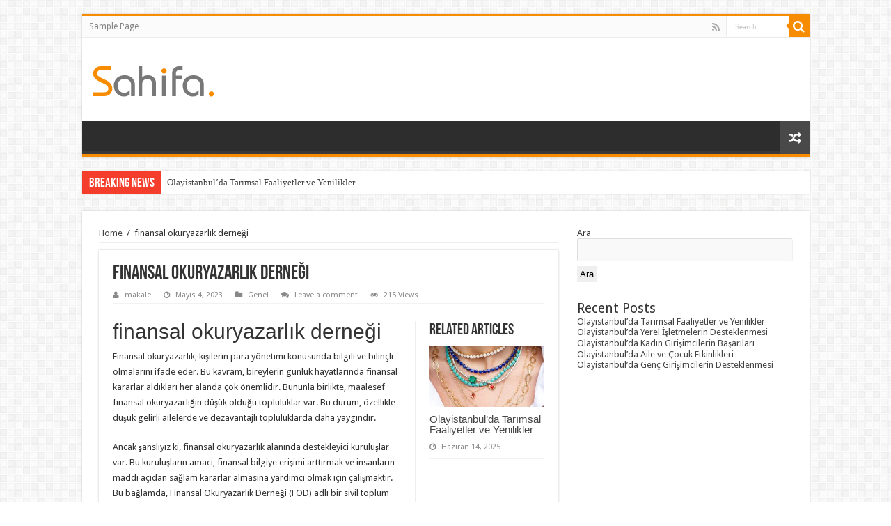

--- FILE ---
content_type: text/html; charset=UTF-8
request_url: https://tipsfinansial.com/finansal-okuryazarlik-dernegi/
body_size: 17522
content:
<!DOCTYPE html>
<html lang="tr" prefix="og: http://ogp.me/ns#">
<head>
<meta charset="UTF-8" />
<link rel="profile" href="https://gmpg.org/xfn/11" />
<link rel="pingback" href="https://tipsfinansial.com/xmlrpc.php" />
<meta property="og:title" content="finansal okuryazarlık derneği - Tips Finansial - Kişisel Finans Rehberi"/>
<meta property="og:type" content="article"/>
<meta property="og:description" content="finansal okuryazarlık derneği Finansal okuryazarlık, kişilerin para yönetimi konusunda bilgili ve bi"/>
<meta property="og:url" content="https://tipsfinansial.com/finansal-okuryazarlik-dernegi/"/>
<meta property="og:site_name" content="Tips Finansial - Kişisel Finans Rehberi"/>
<meta name='robots' content='index, follow, max-image-preview:large, max-snippet:-1, max-video-preview:-1' />
	<style>img:is([sizes="auto" i], [sizes^="auto," i]) { contain-intrinsic-size: 3000px 1500px }</style>
	
	<!-- This site is optimized with the Yoast SEO plugin v21.2 - https://yoast.com/wordpress/plugins/seo/ -->
	<title>finansal okuryazarlık derneği - Tips Finansial - Kişisel Finans Rehberi</title>
	<link rel="canonical" href="https://tipsfinansial.com/finansal-okuryazarlik-dernegi/" />
	<meta property="og:locale" content="tr_TR" />
	<meta property="og:type" content="article" />
	<meta property="og:title" content="finansal okuryazarlık derneği - Tips Finansial - Kişisel Finans Rehberi" />
	<meta property="og:description" content="finansal okuryazarlık derneği Finansal okuryazarlık, kişilerin para yönetimi konusunda bilgili ve bilinçli olmalarını ifade eder. Bu kavram, bireylerin günlük hayatlarında finansal kararlar aldıkları her alanda çok önemlidir. Bununla birlikte, maalesef finansal okuryazarlığın düşük olduğu topluluklar var. Bu durum, özellikle düşük gelirli ailelerde ve dezavantajlı topluluklarda daha yaygındır. Ancak şanslıyız ki, finansal okuryazarlık alanında destekleyici kuruluşlar &hellip;" />
	<meta property="og:url" content="https://tipsfinansial.com/finansal-okuryazarlik-dernegi/" />
	<meta property="og:site_name" content="Tips Finansial - Kişisel Finans Rehberi" />
	<meta property="article:published_time" content="2023-05-04T15:31:42+00:00" />
	<meta name="author" content="makale" />
	<meta name="twitter:card" content="summary_large_image" />
	<meta name="twitter:label1" content="Yazan:" />
	<meta name="twitter:data1" content="makale" />
	<meta name="twitter:label2" content="Tahmini okuma süresi" />
	<meta name="twitter:data2" content="12 dakika" />
	<script type="application/ld+json" class="yoast-schema-graph">{"@context":"https://schema.org","@graph":[{"@type":"WebPage","@id":"https://tipsfinansial.com/finansal-okuryazarlik-dernegi/","url":"https://tipsfinansial.com/finansal-okuryazarlik-dernegi/","name":"finansal okuryazarlık derneği - Tips Finansial - Kişisel Finans Rehberi","isPartOf":{"@id":"https://tipsfinansial.com/#website"},"datePublished":"2023-05-04T15:31:42+00:00","dateModified":"2023-05-04T15:31:42+00:00","author":{"@id":"https://tipsfinansial.com/#/schema/person/2f8555ded28059b4a63112b23c905f00"},"breadcrumb":{"@id":"https://tipsfinansial.com/finansal-okuryazarlik-dernegi/#breadcrumb"},"inLanguage":"tr","potentialAction":[{"@type":"ReadAction","target":["https://tipsfinansial.com/finansal-okuryazarlik-dernegi/"]}]},{"@type":"BreadcrumbList","@id":"https://tipsfinansial.com/finansal-okuryazarlik-dernegi/#breadcrumb","itemListElement":[{"@type":"ListItem","position":1,"name":"Anasayfa","item":"https://tipsfinansial.com/"},{"@type":"ListItem","position":2,"name":"finansal okuryazarlık derneği"}]},{"@type":"WebSite","@id":"https://tipsfinansial.com/#website","url":"https://tipsfinansial.com/","name":"Tips Finansial - Kişisel Finans Rehberi","description":"","potentialAction":[{"@type":"SearchAction","target":{"@type":"EntryPoint","urlTemplate":"https://tipsfinansial.com/?s={search_term_string}"},"query-input":"required name=search_term_string"}],"inLanguage":"tr"},{"@type":"Person","@id":"https://tipsfinansial.com/#/schema/person/2f8555ded28059b4a63112b23c905f00","name":"makale","image":{"@type":"ImageObject","inLanguage":"tr","@id":"https://tipsfinansial.com/#/schema/person/image/","url":"https://secure.gravatar.com/avatar/2baa655fcd10322575dd8b92043c56255890da25b8f2c29d2babb594e97c9193?s=96&d=mm&r=g","contentUrl":"https://secure.gravatar.com/avatar/2baa655fcd10322575dd8b92043c56255890da25b8f2c29d2babb594e97c9193?s=96&d=mm&r=g","caption":"makale"},"url":"https://tipsfinansial.com/author/makale/"}]}</script>
	<!-- / Yoast SEO plugin. -->


<link rel='dns-prefetch' href='//fonts.googleapis.com' />
<link rel="alternate" type="application/octet-stream" title="Tips Finansial - Kişisel Finans Rehberi &raquo; akışı" href="https://tipsfinansial.com/feed/" />
<link rel="alternate" type="application/octet-stream" title="Tips Finansial - Kişisel Finans Rehberi &raquo; yorum akışı" href="https://tipsfinansial.com/comments/feed/" />
<link rel="alternate" type="application/octet-stream" title="Tips Finansial - Kişisel Finans Rehberi &raquo; finansal okuryazarlık derneği yorum akışı" href="https://tipsfinansial.com/finansal-okuryazarlik-dernegi/feed/" />
<script type="text/javascript">
/* <![CDATA[ */
window._wpemojiSettings = {"baseUrl":"https:\/\/s.w.org\/images\/core\/emoji\/15.1.0\/72x72\/","ext":".png","svgUrl":"https:\/\/s.w.org\/images\/core\/emoji\/15.1.0\/svg\/","svgExt":".svg","source":{"concatemoji":"https:\/\/tipsfinansial.com\/wp-includes\/js\/wp-emoji-release.min.js"}};
/*! This file is auto-generated */
!function(i,n){var o,s,e;function c(e){try{var t={supportTests:e,timestamp:(new Date).valueOf()};sessionStorage.setItem(o,JSON.stringify(t))}catch(e){}}function p(e,t,n){e.clearRect(0,0,e.canvas.width,e.canvas.height),e.fillText(t,0,0);var t=new Uint32Array(e.getImageData(0,0,e.canvas.width,e.canvas.height).data),r=(e.clearRect(0,0,e.canvas.width,e.canvas.height),e.fillText(n,0,0),new Uint32Array(e.getImageData(0,0,e.canvas.width,e.canvas.height).data));return t.every(function(e,t){return e===r[t]})}function u(e,t,n){switch(t){case"flag":return n(e,"\ud83c\udff3\ufe0f\u200d\u26a7\ufe0f","\ud83c\udff3\ufe0f\u200b\u26a7\ufe0f")?!1:!n(e,"\ud83c\uddfa\ud83c\uddf3","\ud83c\uddfa\u200b\ud83c\uddf3")&&!n(e,"\ud83c\udff4\udb40\udc67\udb40\udc62\udb40\udc65\udb40\udc6e\udb40\udc67\udb40\udc7f","\ud83c\udff4\u200b\udb40\udc67\u200b\udb40\udc62\u200b\udb40\udc65\u200b\udb40\udc6e\u200b\udb40\udc67\u200b\udb40\udc7f");case"emoji":return!n(e,"\ud83d\udc26\u200d\ud83d\udd25","\ud83d\udc26\u200b\ud83d\udd25")}return!1}function f(e,t,n){var r="undefined"!=typeof WorkerGlobalScope&&self instanceof WorkerGlobalScope?new OffscreenCanvas(300,150):i.createElement("canvas"),a=r.getContext("2d",{willReadFrequently:!0}),o=(a.textBaseline="top",a.font="600 32px Arial",{});return e.forEach(function(e){o[e]=t(a,e,n)}),o}function t(e){var t=i.createElement("script");t.src=e,t.defer=!0,i.head.appendChild(t)}"undefined"!=typeof Promise&&(o="wpEmojiSettingsSupports",s=["flag","emoji"],n.supports={everything:!0,everythingExceptFlag:!0},e=new Promise(function(e){i.addEventListener("DOMContentLoaded",e,{once:!0})}),new Promise(function(t){var n=function(){try{var e=JSON.parse(sessionStorage.getItem(o));if("object"==typeof e&&"number"==typeof e.timestamp&&(new Date).valueOf()<e.timestamp+604800&&"object"==typeof e.supportTests)return e.supportTests}catch(e){}return null}();if(!n){if("undefined"!=typeof Worker&&"undefined"!=typeof OffscreenCanvas&&"undefined"!=typeof URL&&URL.createObjectURL&&"undefined"!=typeof Blob)try{var e="postMessage("+f.toString()+"("+[JSON.stringify(s),u.toString(),p.toString()].join(",")+"));",r=new Blob([e],{type:"text/javascript"}),a=new Worker(URL.createObjectURL(r),{name:"wpTestEmojiSupports"});return void(a.onmessage=function(e){c(n=e.data),a.terminate(),t(n)})}catch(e){}c(n=f(s,u,p))}t(n)}).then(function(e){for(var t in e)n.supports[t]=e[t],n.supports.everything=n.supports.everything&&n.supports[t],"flag"!==t&&(n.supports.everythingExceptFlag=n.supports.everythingExceptFlag&&n.supports[t]);n.supports.everythingExceptFlag=n.supports.everythingExceptFlag&&!n.supports.flag,n.DOMReady=!1,n.readyCallback=function(){n.DOMReady=!0}}).then(function(){return e}).then(function(){var e;n.supports.everything||(n.readyCallback(),(e=n.source||{}).concatemoji?t(e.concatemoji):e.wpemoji&&e.twemoji&&(t(e.twemoji),t(e.wpemoji)))}))}((window,document),window._wpemojiSettings);
/* ]]> */
</script>
<style id='wp-emoji-styles-inline-css' type='text/css'>

	img.wp-smiley, img.emoji {
		display: inline !important;
		border: none !important;
		box-shadow: none !important;
		height: 1em !important;
		width: 1em !important;
		margin: 0 0.07em !important;
		vertical-align: -0.1em !important;
		background: none !important;
		padding: 0 !important;
	}
</style>
<link rel='stylesheet' id='tie-style-css' href='https://tipsfinansial.com/wp-content/themes/sahifa/style.css' type='text/css' media='all' />
<link rel='stylesheet' id='tie-ilightbox-skin-css' href='https://tipsfinansial.com/wp-content/themes/sahifa/css/ilightbox/dark-skin/skin.css' type='text/css' media='all' />
<link rel='stylesheet' id='Droid+Sans-css' href='https://fonts.googleapis.com/css?family=Droid+Sans%3Aregular%2C700' type='text/css' media='all' />
<script type="text/javascript" src="https://tipsfinansial.com/wp-includes/js/jquery/jquery.min.js" id="jquery-core-js"></script>
<script type="text/javascript" src="https://tipsfinansial.com/wp-includes/js/jquery/jquery-migrate.min.js" id="jquery-migrate-js"></script>
<link rel="https://api.w.org/" href="https://tipsfinansial.com/wp-json/" /><link rel="alternate" title="JSON" type="application/json" href="https://tipsfinansial.com/wp-json/wp/v2/posts/145" /><link rel="EditURI" type="application/rsd+xml" title="RSD" href="https://tipsfinansial.com/xmlrpc.php?rsd" />
<meta name="generator" content="WordPress 6.8.1" />
<link rel='shortlink' href='https://tipsfinansial.com/?p=145' />
<link rel="alternate" title="oEmbed (JSON)" type="application/json+oembed" href="https://tipsfinansial.com/wp-json/oembed/1.0/embed?url=https%3A%2F%2Ftipsfinansial.com%2Ffinansal-okuryazarlik-dernegi%2F" />
<link rel="alternate" title="oEmbed (XML)" type="text/xml+oembed" href="https://tipsfinansial.com/wp-json/oembed/1.0/embed?url=https%3A%2F%2Ftipsfinansial.com%2Ffinansal-okuryazarlik-dernegi%2F&#038;format=xml" />
<link rel="shortcut icon" href="https://tipsfinansial.com/wp-content/themes/sahifa/favicon.ico" title="Favicon" />
<!--[if IE]>
<script type="text/javascript">jQuery(document).ready(function (){ jQuery(".menu-item").has("ul").children("a").attr("aria-haspopup", "true");});</script>
<![endif]-->
<!--[if lt IE 9]>
<script src="https://tipsfinansial.com/wp-content/themes/sahifa/js/html5.js"></script>
<script src="https://tipsfinansial.com/wp-content/themes/sahifa/js/selectivizr-min.js"></script>
<![endif]-->
<!--[if IE 9]>
<link rel="stylesheet" type="text/css" media="all" href="https://tipsfinansial.com/wp-content/themes/sahifa/css/ie9.css" />
<![endif]-->
<!--[if IE 8]>
<link rel="stylesheet" type="text/css" media="all" href="https://tipsfinansial.com/wp-content/themes/sahifa/css/ie8.css" />
<![endif]-->
<!--[if IE 7]>
<link rel="stylesheet" type="text/css" media="all" href="https://tipsfinansial.com/wp-content/themes/sahifa/css/ie7.css" />
<![endif]-->


<meta name="viewport" content="width=device-width, initial-scale=1.0" />



<style type="text/css" media="screen">

body{
	font-family: 'Droid Sans';
}


</style>

		<script type="text/javascript">
			/* <![CDATA[ */
				var sf_position = '0';
				var sf_templates = "<a href=\"{search_url_escaped}\">View All Results<\/a>";
				var sf_input = '.search-live';
				jQuery(document).ready(function(){
					jQuery(sf_input).ajaxyLiveSearch({"expand":false,"searchUrl":"https:\/\/tipsfinansial.com\/?s=%s","text":"Search","delay":500,"iwidth":180,"width":315,"ajaxUrl":"https:\/\/tipsfinansial.com\/wp-admin\/admin-ajax.php","rtl":0});
					jQuery(".live-search_ajaxy-selective-input").keyup(function() {
						var width = jQuery(this).val().length * 8;
						if(width < 50) {
							width = 50;
						}
						jQuery(this).width(width);
					});
					jQuery(".live-search_ajaxy-selective-search").click(function() {
						jQuery(this).find(".live-search_ajaxy-selective-input").focus();
					});
					jQuery(".live-search_ajaxy-selective-close").click(function() {
						jQuery(this).parent().remove();
					});
				});
			/* ]]> */
		</script>
		</head>
<body data-rsssl=1 id="top" class="wp-singular post-template-default single single-post postid-145 single-format-standard wp-theme-sahifa lazy-enabled">

<div class="wrapper-outer">

	<div class="background-cover"></div>

	<aside id="slide-out">

			<div class="search-mobile">
			<form method="get" id="searchform-mobile" action="https://tipsfinansial.com/">
				<button class="search-button" type="submit" value="Search"><i class="fa fa-search"></i></button>
				<input type="text" id="s-mobile" name="s" title="Search" value="Search" onfocus="if (this.value == 'Search') {this.value = '';}" onblur="if (this.value == '') {this.value = 'Search';}"  />
			</form>
		</div><!-- .search-mobile /-->
	
			<div class="social-icons">
		<a class="ttip-none" title="Rss" href="https://tipsfinansial.com/feed/rss2/" target="_blank"><i class="fa fa-rss"></i></a>
			</div>

	
		<div id="mobile-menu" ></div>
	</aside><!-- #slide-out /-->

		<div id="wrapper" class="boxed">
		<div class="inner-wrapper">

		<header id="theme-header" class="theme-header">
						<div id="top-nav" class="top-nav">
				<div class="container">

			
				<div class="menu"><ul>
<li class="page_item page-item-2"><a href="https://tipsfinansial.com/sample-page/">Sample Page</a></li>
</ul></div>

						<div class="search-block">
						<form method="get" id="searchform-header" action="https://tipsfinansial.com/">
							<button class="search-button" type="submit" value="Search"><i class="fa fa-search"></i></button>
							<input class="search-live" type="text" id="s-header" name="s" title="Search" value="Search" onfocus="if (this.value == 'Search') {this.value = '';}" onblur="if (this.value == '') {this.value = 'Search';}"  />
						</form>
					</div><!-- .search-block /-->
			<div class="social-icons">
		<a class="ttip-none" title="Rss" href="https://tipsfinansial.com/feed/rss2/" target="_blank"><i class="fa fa-rss"></i></a>
			</div>

	
	
				</div><!-- .container /-->
			</div><!-- .top-menu /-->
			
		<div class="header-content">

					<a id="slide-out-open" class="slide-out-open" href="#"><span></span></a>
		
			<div class="logo" style=" margin-top:15px; margin-bottom:15px;">
			<h2>								<a title="Tips Finansial &#8211; Kişisel Finans Rehberi" href="https://tipsfinansial.com/">
					<img src="https://tipsfinansial.com/wp-content/themes/sahifa/images/logo.png" alt="Tips Finansial &#8211; Kişisel Finans Rehberi"  /><strong>Tips Finansial &#8211; Kişisel Finans Rehberi </strong>
				</a>
			</h2>			</div><!-- .logo /-->
						<div class="clear"></div>

		</div>
													<nav id="main-nav" class="fixed-enabled">
				<div class="container">

				
															<a href="https://tipsfinansial.com/?tierand=1" class="random-article ttip" title="Random Article"><i class="fa fa-random"></i></a>
					
					
				</div>
			</nav><!-- .main-nav /-->
					</header><!-- #header /-->

		
	<div class="clear"></div>
	<div id="breaking-news" class="breaking-news">
		<span class="breaking-news-title"><i class="fa fa-bolt"></i> <span>Breaking News</span></span>
		
					<ul>
					<li><a href="https://tipsfinansial.com/olayistanbulda-tarimsal-faaliyetler-ve-yenilikler/" title="Olayistanbul&#8217;da Tarımsal Faaliyetler ve Yenilikler">Olayistanbul&#8217;da Tarımsal Faaliyetler ve Yenilikler</a></li>
					<li><a href="https://tipsfinansial.com/olayistanbulda-yerel-isletmelerin-desteklenmesi/" title="Olayistanbul&#8217;da Yerel İşletmelerin Desteklenmesi">Olayistanbul&#8217;da Yerel İşletmelerin Desteklenmesi</a></li>
					<li><a href="https://tipsfinansial.com/olayistanbulda-kadin-girisimcilerin-basarilari/" title="Olayistanbul&#8217;da Kadın Girişimcilerin Başarıları">Olayistanbul&#8217;da Kadın Girişimcilerin Başarıları</a></li>
					<li><a href="https://tipsfinansial.com/olayistanbulda-aile-ve-cocuk-etkinlikleri/" title="Olayistanbul&#8217;da Aile ve Çocuk Etkinlikleri">Olayistanbul&#8217;da Aile ve Çocuk Etkinlikleri</a></li>
					<li><a href="https://tipsfinansial.com/olayistanbulda-genc-girisimcilerin-desteklenmesi/" title="Olayistanbul&#8217;da Genç Girişimcilerin Desteklenmesi">Olayistanbul&#8217;da Genç Girişimcilerin Desteklenmesi</a></li>
					<li><a href="https://tipsfinansial.com/olayistanbulun-dogal-guzellikleri/" title="Olayistanbul&#8217;un Doğal Güzellikleri">Olayistanbul&#8217;un Doğal Güzellikleri</a></li>
					<li><a href="https://tipsfinansial.com/olayistanbulda-cevre-dostu-projeler/" title="Olayistanbul&#8217;da Çevre Dostu Projeler">Olayistanbul&#8217;da Çevre Dostu Projeler</a></li>
					<li><a href="https://tipsfinansial.com/olayistanbulda-ulasim-sorunlari-ve-cozumleri/" title="Olayistanbul&#8217;da Ulaşım Sorunları ve Çözümleri">Olayistanbul&#8217;da Ulaşım Sorunları ve Çözümleri</a></li>
					<li><a href="https://tipsfinansial.com/olayistanbulda-egitim-faaliyetleri-ve-projeleri/" title="Olayistanbul&#8217;da Eğitim Faaliyetleri ve Projeleri">Olayistanbul&#8217;da Eğitim Faaliyetleri ve Projeleri</a></li>
					<li><a href="https://tipsfinansial.com/olayistanbulda-yerel-lezzetler-ve-yeme-icme-mekanlari/" title="Olayistanbul&#8217;da Yerel Lezzetler ve Yeme İçme Mekanları">Olayistanbul&#8217;da Yerel Lezzetler ve Yeme İçme Mekanları</a></li>
					</ul>
					
		
		<script type="text/javascript">
			jQuery(document).ready(function(){
								jQuery('#breaking-news ul').innerFade({animationType: 'fade', speed: 750 , timeout: 3500});
							});
					</script>
	</div> <!-- .breaking-news -->

	
	<div id="main-content" class="container">

	
	
	
	
	
	<div class="content">

		
		<div xmlns:v="http://rdf.data-vocabulary.org/#"  id="crumbs"><span typeof="v:Breadcrumb"><a rel="v:url" property="v:title" class="crumbs-home" href="https://tipsfinansial.com">Home</a></span> <span class="delimiter">/</span> <span class="current">finansal okuryazarlık derneği</span></div>
		

		
		<article class="post-listing post-145 post type-post status-publish format-standard " id="the-post">
			
			<div class="post-inner">

							<h1 class="name post-title entry-title"><span itemprop="name">finansal okuryazarlık derneği</span></h1>

						
<p class="post-meta">
		
	<span class="post-meta-author"><i class="fa fa-user"></i><a href="https://tipsfinansial.com/author/makale/" title="">makale </a></span>
	
		
	<span class="tie-date"><i class="fa fa-clock-o"></i>Mayıs 4, 2023</span>	
	<span class="post-cats"><i class="fa fa-folder"></i>Genel</span>
	
	<span class="post-comments"><i class="fa fa-comments"></i><a href="https://tipsfinansial.com/finansal-okuryazarlik-dernegi/#respond">Leave a comment</a></span>
<span class="post-views"><i class="fa fa-eye"></i>215 Views</span> </p>
<div class="clear"></div>
			
				<div class="entry">
					
						<section id="related_posts">
		<div class="block-head">
			<h3>Related Articles</h3><div class="stripe-line"></div>
		</div>
		<div class="post-listing">
						<div class="related-item">
							
				<div class="post-thumbnail">
					<a href="https://tipsfinansial.com/olayistanbulda-tarimsal-faaliyetler-ve-yenilikler/">
						<img width="310" height="165" src="https://tipsfinansial.com/wp-content/uploads/2025/04/olayistanbulda-tarimsal-faaliyetler-ve-yenilikler-1745835314296-310x165.jpeg" class="attachment-tie-medium size-tie-medium wp-post-image" alt="Olayistanbul&#039;da Tarımsal Faaliyetler ve Yenilikler" decoding="async" fetchpriority="high" />						<span class="fa overlay-icon"></span>
					</a>
				</div><!-- post-thumbnail /-->
							
				<h3><a href="https://tipsfinansial.com/olayistanbulda-tarimsal-faaliyetler-ve-yenilikler/" rel="bookmark">Olayistanbul&#8217;da Tarımsal Faaliyetler ve Yenilikler</a></h3>
				<p class="post-meta"><span class="tie-date"><i class="fa fa-clock-o"></i>Haziran 14, 2025</span></p>
			</div>
						<div class="related-item">
							
				<div class="post-thumbnail">
					<a href="https://tipsfinansial.com/olayistanbulda-yerel-isletmelerin-desteklenmesi/">
						<img width="310" height="165" src="https://tipsfinansial.com/wp-content/uploads/2025/04/olayistanbulda-yerel-isletmelerin-desteklenmesi-1745835303873-310x165.jpeg" class="attachment-tie-medium size-tie-medium wp-post-image" alt="Olayistanbul&#039;da Yerel İşletmelerin Desteklenmesi" decoding="async" />						<span class="fa overlay-icon"></span>
					</a>
				</div><!-- post-thumbnail /-->
							
				<h3><a href="https://tipsfinansial.com/olayistanbulda-yerel-isletmelerin-desteklenmesi/" rel="bookmark">Olayistanbul&#8217;da Yerel İşletmelerin Desteklenmesi</a></h3>
				<p class="post-meta"><span class="tie-date"><i class="fa fa-clock-o"></i>Haziran 11, 2025</span></p>
			</div>
						<div class="related-item">
							
				<div class="post-thumbnail">
					<a href="https://tipsfinansial.com/olayistanbulda-kadin-girisimcilerin-basarilari/">
						<img width="310" height="165" src="https://tipsfinansial.com/wp-content/uploads/2025/04/olayistanbulda-kadin-girisimcilerin-basarilari-1745835293661-310x165.jpeg" class="attachment-tie-medium size-tie-medium wp-post-image" alt="Olayistanbul&#039;da Kadın Girişimcilerin Başarıları" decoding="async" />						<span class="fa overlay-icon"></span>
					</a>
				</div><!-- post-thumbnail /-->
							
				<h3><a href="https://tipsfinansial.com/olayistanbulda-kadin-girisimcilerin-basarilari/" rel="bookmark">Olayistanbul&#8217;da Kadın Girişimcilerin Başarıları</a></h3>
				<p class="post-meta"><span class="tie-date"><i class="fa fa-clock-o"></i>Haziran 8, 2025</span></p>
			</div>
						<div class="clear"></div>
		</div>
	</section>
	
					<h2>finansal okuryazarlık derneği</h2>
<p>Finansal okuryazarlık, kişilerin para yönetimi konusunda bilgili ve bilinçli olmalarını ifade eder. Bu kavram, bireylerin günlük hayatlarında finansal kararlar aldıkları her alanda çok önemlidir. Bununla birlikte, maalesef finansal okuryazarlığın düşük olduğu topluluklar var. Bu durum, özellikle düşük gelirli ailelerde ve dezavantajlı topluluklarda daha yaygındır.</p>
<p>Ancak şanslıyız ki, finansal okuryazarlık alanında destekleyici kuruluşlar var. Bu kuruluşların amacı, finansal bilgiye erişimi arttırmak ve insanların maddi açıdan sağlam kararlar almasına yardımcı olmak için çalışmaktır. Bu bağlamda, Finansal Okuryazarlık Derneği (FOD) adlı bir sivil toplum kuruluşu da faaliyet göstermektedir.</p>
<p>FOD, 2010 yılında kuruldu ve finansal okuryazarlığı arttırmayı amaçlamaktadır. Kuruluş, finansal okuryazarlığın önemini vurgulamak, finansal bilgiye erişim sağlamak, finansal ürünleri anlaşılır hale getirmek ve finansal kararlarda riskleri azaltmak için hizmet vermektedir.</p>
<p>FOD, finansal okuryazarlık konusunda farkındalık oluşturmak için birçok etkinlik düzenlemekte ve eğitimler vermektedir. Ayrıca, finansal konularda bilgilendirici materyaller hazırlamakta ve internet sitelerinde yayınlamaktadır. Bu materyaller, bireylerin finansal terimleri anlamalarına ve kredi raporlarını okumalarına yardımcı olmaktadır.</p>
<p>Sonuç olarak, finansal okuryazarlık, herkesin sahip olması gereken bir beceridir. Finansal Okuryazarlık Derneği gibi destekleyici kuruluşlar sayesinde, insanlar finansal bilgiye erişebilir ve maddi açıdan sağlam kararlar alabilirler. FOD, finansal okuryazarlığı arttırmak için yaptığı çalışmalarla, bu alanda öncü bir kuruluş olarak faaliyet göstermektedir.</p>
<h2>Finansal Okuryazarlığı Geliştirmek İçin Adımlar</h2>
<p>Finansal okuryazarlık, bireylerin finansal konular hakkında bilgi sahibi olmalarını ve finansal kararlarını doğru bir şekilde alabilmelerini sağlayan önemli bir beceridir. Finansal okuryazarlık, kişisel mali yönetimde başarılı olmak, borcun azaltılması ve tasarruf edilmesi gibi finansal hedeflere ulaşmak için kritik öneme sahiptir. Bu makalede, finansal okuryazarlığını geliştirmek için bazı adımları ele alacağız.</p>
<p>1. Kendinize bir finansal eğitim planı oluşturun: Finansal okuryazarlığı geliştirmek için öncelikle kendinize bir eğitim planı belirlemelisiniz. Bu plan, finansal okuryazarlık konularında kendinizi ne kadar geliştirmek istediğinize bağlı olarak değişebilir. Planınızda, finansal kavramları öğrenmek için kaynaklar belirleyebilirsiniz. Bunlar arasında kitaplar, online kaynaklar ve seminerler yer alabilir.</p>
<p>2. Kişisel bütçenizi yönetin: Finansal okuryazarlık, kişisel bütçenizi yönetmekle başlar. Kendinize aylık gelirinizi ve giderlerinizi takip etmek için bir bütçe planı oluşturun. Bütçenizde, gelirinizin ne kadarını tasarruf etmek istediğinizi ve hangi alanlarda harcama yapmanız gerektiğini belirleyebilirsiniz. Bu size para yönetimi konusunda pratiği kazandıracak ve mali hedeflerinize ulaşmanıza yardımcı olacaktır.</p>
<p>3. Borçları yönetin: Borç yönetimi, finansal okuryazarlığın önemli bir parçasıdır. Kredi kartı borçları, öğrenci kredileri gibi borçlarınızı takip edin ve buna göre bir ödeme planı belirleyin. Ayrıca, faiz oranlarını ve farklı borç türlerini anlamak da önemlidir. Bu, borçlarınızı azaltmak için en etkili stratejileri belirlemenize yardımcı olacaktır.</p>
<p>4. Yatırım yapmayı öğrenin: Finansal okuryazarlık, yatırım yapmakla da ilgilidir. Yatırım yapmak, paranızı büyütmek için önemli bir yoldur. Ancak, yatırım yapmadan önce piyasaları takip etmek, yatırım araçlarını anlamak ve riskleri doğru bir şekilde değerlendirmek gerekir. Bu nedenle, yatırım yapmadan önce mutlaka iyi bir araştırma yapmalısınız.</p>
<p>5. Kendinizi finansal olarak güvence altına alın: Finansal okuryazarlık, geleceğinizi planlamakla da ilgilidir. Sağlık sigortası, emeklilik fonları gibi finansal araçlar size finansal güvenlik sağlayabilir. Bu araçları kullanarak kendinizi finansal anlamda koruyabilir ve öngörülemeyen durumlara karşı hazırlıklı olabilirsiniz.</p>
<p>Sonuç olarak, finansal okuryazarlık kişisel mali yönetiminizde başarılı olmak ve finansal hedeflerinize ulaşmak için önemlidir. Kendinize bir finansal eğitim planı belirleyin, bütçenizi yönetin, borçlarınızı takip edin, yatırım yapmayı öğrenin ve kendinizi finansal olarak güvence altına alın. Bu adımları takip ederek finansal</p>
<h2>Finansal Okuryazarlık Eğitimleri Hakkında Bilgi</h2>
<p>Finansal okuryazarlık, finansal terimlerin anlaşılması ve bunların kullanımı konusunda bilgi sahibi olmak anlamına gelir. Bu, kişilerin borç yönetimi, yatırım ve tasarruf gibi önemli finansal kararlar vermesine yardımcı olur. Finansal okuryazarlığın önemi giderek artmaktadır çünkü bugünün dünyasında, mali zorluklarla karşılaşmak kaçınılmazdır.</p>
<p>Finansal okuryazarlık eğitimleri, bu alanda bilgi edinmek isteyenlere yardımcı olmak için tasarlanmıştır. Bu eğitimler, bireylere finansal terimleri anlama, bütçe planlama yapma, borç yönetimi ve yatırım yapma konularında pratik bilgiler sunar. Ayrıca, finansal güvenliklerini artırmak isteyenler için emeklilik planlaması ve sigorta gibi konular hakkında da bilgi verir.</p>
<p>Finansal okuryazarlık eğitimleri, her yaş grubundan insanlar için uygun olduğu gibi, işletme sahipleri ve girişimciler gibi belirli bir sektörde çalışanlar için de faydalıdır. İşletme sahipleri, finansal yönetim becerileri konusunda bilgi sahibi olduklarında, işletmelerinde daha iyi bir finansal karar verme süreci izleyebilirler. Bu da işletmenin finansal olarak daha sağlıklı olmasını ve büyümesini sağlar.</p>
<p>Finansal okuryazarlık eğitimleri, genellikle çevrimiçi veya yüz yüze eğitim şeklinde sunulur. Bazıları ücretsizken, bazıları için bir ücret ödemek gerekebilir. Ancak, bu eğitimler aldığınız bilgileri kullanarak gelecekte finansal olarak daha iyi bir konuma gelmenizi sağlayacak ve yatırım getirisi elde etmenize yardımcı olacaktır.</p>
<p>Sonuç olarak, finansal okuryazarlık eğitimleri günümüzün ekonomik ortamında oldukça önemlidir. Bu eğitimler, bireylere finansal terimler hakkında bilgi vererek, borç yönetimi ve yatırım yapma becerilerini geliştirmelerine yardımcı olur. İşletme sahipleri ve girişimciler için de faydalıdır. Finansal okuryazarlık eğitimleri, hem kişisel hem de işletme finansmanı açısından başarılı olmak isteyen herkes için yararlıdır.</p>
<h2>Finansal Okuryazarlık Derneği Projeleri Nelerdir?</h2>
<p>Finansal okuryazarlık, bireysel finans yönetimi konusunda bilinçlenme ve eğitim sağlayarak insanların dolaylı olarak finansal refahını artırır. Bu nedenle, Finansal Okuryazarlık Derneği (FOD) gibi kuruluşlar, insanlara finansal okuryazarlık hakkında farkındalık yaratmak ve finansal geleceklerini güvence altına almalarına yardımcı olmak için bir dizi proje yürütüyor.</p>
<p>FOD&#8217;un projeleri, farklı yaş gruplarına ve sınıflara hitap eden çeşitli finansal okuryazarlık programlarını içerir. İlköğretim öğrencileri için, FOD bütçe yapmayı, para biriktirmeyi ve tasarruf etmeyi öğreten eğitim materyalleri sunar. Ortaokul öğrencileri için, temel finans ilkelerini ve finansal karar verme becerilerini kapsayan programlar sunulur. Lise öğrencileri için, banka işlemleri, kredi kartları ve üniversite maliyetleri gibi daha ileri düzeyde finansal konular ele alınır.</p>
<p>FOD ayrıca, yetişkinler için de çok sayıda finansal okuryazarlık programı sunar. Örneğin, emeklilik planlama, borç yönetimi ve yatırım stratejileri gibi konularda eğitimler verilir. Bu programlar genellikle ücretsizdir ve online olarak sunulmaktadır.</p>
<p>FOD ayrıca, finansal okuryazarlık konusunda bilgi sahibi olmak isteyen kişiler için bir dizi etkinlik düzenler. Seminerler, paneller ve konferanslar gibi etkinliklerde, uzmanlar finansal konular hakkında bilgilendirme yaparlar ve katılımcıların sorularını yanıtlarlar. Bu etkinlikler genellikle ücretsizdir ve herkesin katılmasına açıktır.</p>
<p>Sonuç olarak, Finansal Okuryazarlık Derneği, finansal okuryazarlık seviyelerini artırmak ve insanların finansal refahını iyileştirmek için önemli bir rol oynamaktadır. FOD&#8217;un projeleri, farklı yaş gruplarına ve sınıflara hitap eden çeşitli finansal okuryazarlık programlarını içerir. FOD, eğitim materyalleri, online programlar ve etkinlikler düzenleyerek insanların finansal okuryazarlık seviyelerini artırmalarına yardımcı oluyor.</p>
<h2>Finansal Okuryazarlık Derneği Üyelik Avantajları</h2>
<p>Finansal okuryazarlık, sağlam bir finansal geleceğin anahtarıdır. Finansal Okuryazarlık Derneği (FOD), insanların finansal yolculuklarında etkin bir şekilde ilerlemelerine yardımcı olmak için kurulmuştur. FOD, üyelerine finansal okuryazarlığı artırmak ve para yönetimi becerilerini geliştirmek için benzersiz fırsatlar sunar.</p>
<p>FOD üyelik avantajlarına gelince, ilk ve en önemli avantaj, üyelerin finansal okuryazarlık ve para yönetimi becerilerinde büyük bir artış yaşamalarıdır. FOD, üyelerine para yönetimi konularında eğitimler verir ve finansal okuryazarlık hakkında bilgi sahibi olmalarını sağlar. Bu sayede, üyelerin finansal gelecekleri için daha iyi kararlar alabilecekleri ve finansal istikrarlarını koruyacakları garanti altına alınır.</p>
<p>FOD üyelik avantajları arasında bir başka önemli faktör de, üyelerin finansal danışmanlık hizmetlerinden yararlanabilme imkanıdır. FOD, üyelerine finansal danışmanlık hizmetleri sunarak, onların finansal hedeflerine ulaşmalarına yardımcı olur. Finansal danışmanlık hizmetleri, üyelerin bütçelerini yönetmeleri, yatırım yapmaları ve borçlarını ödemeleri konularında yardımcı olur.</p>
<p>FOD üyelerinin faydalanabileceği bir diğer avantaj da, finansal ürünlerde indirimlerdir. FOD, banka hesapları, sigorta poliçeleri, kredi kartları ve buna benzer finansal ürünlerde üyelerine özel indirimler sunar. Bu sayede, üyeler maddi açıdan da tasarruf ederler.</p>
<p>Sonuç olarak, Finansal Okuryazarlık Derneği üyeliği, finansal geleceğe yapılan bir yatırımdır. Üyeler, finansal okuryazarlıklarını artırarak, para yönetimi becerilerini geliştirerek ve finansal danışmanlık hizmetlerinden yararlanarak finansal istikrarlarını koruyabilirler. Ayrıca, finansal ürünlerdeki indirimler sayesinde de tasarruf edebilirler. Finansal okuryazarlık konusunda kendinizi geliştirmek ve sağlam bir finansal gelecek için harekete geçmek istiyorsanız, FOD üyeliği sizin için ideal bir seçim olabilir.</p>
<h2>Finansal Okuryazarlık İle İlgili Sık Sorulan Sorular</h2>
<p>Finansal okuryazarlık, kişilerin finansal konularda bilinçli kararlar alabilmesi için gereken temel yeteneklerdir. Bu beceriler, bireylerin bütçe yönetimi, tasarruf, borçlanma ve yatırım gibi konularda doğru kararlar verebilmelerini sağlar. Finansal okuryazarlığın önemi arttıkça, insanların finansal konularla ilgili soruları da artmaktadır. İşte finansal okuryazarlık ile ilgili en sık sorulan sorular.</p>
<p>1. Finansal okuryazarlık nedir?</p>
<p>Finansal okuryazarlık, bireylerin finansal konularda bilinçli kararlar alabilmesi için gereken temel yeteneklerdir. Bu beceriler, bireylerin bütçe yönetimi, tasarruf, borçlanma ve yatırım gibi konularda doğru kararlar vermelerini sağlar.</p>
<p>2. Finansal okuryazarlık neden önemlidir?</p>
<p>Finansal okuryazarlık, insanların hayatlarında çok önemli bir rol oynar. Kişilerin finansal konularda bilinçli kararlar alabilmeleri, daha iyi bir yaşam kalitesi ve finansal güvenlik sağlar. Ayrıca, finansal okuryazarlık, kişilerin gelecekteki finansal hedeflerine ulaşmalarına yardımcı olur.</p>
<p>3. Finansal okuryazarlık nasıl öğrenilir?</p>
<p>Finansal okuryazarlık, okullarda veya finansal kurumlarda sunulan eğitimlerle öğrenilebilir. Ancak, bireylerin kendileri de finansal konular hakkında araştırma yaparak öğrenebilirler. İnternet üzerinden yayınlanan kaynaklar veya finansal kitaplar, finansal okuryazarlığı geliştirmek için faydalıdır.</p>
<p>4. Bütçe yönetimi nedir?</p>
<p>Bütçe yönetimi, gelir ve harcamaların dengeli bir şekilde yönetilmesidir. Kişinin gelirine göre belirlenen harcama limitleri ile tasarruf edebilmek ve gelecekteki finansal hedeflere yönelik yatırım yapmak için gereklidir.</p>
<p>5. Tasarruf nasıl yapılır?</p>
<p>Tasarruf yapmak için, kişiler öncelikle gelirlerini ve harcamalarını belirlemelidirler. Daha sonra, harcamalarda kısıntıya giderek tasarruf edebilirler. Yapılan tasarruflar, gelecekteki finansal hedeflere yönelik yatırımlarda kullanılabilir.</p>
<p>6. Borçlanma nasıl yapılır?</p>
<p>Borçlanma, acil nakit ihtiyaçları için çözüm olabilir. Ancak, borçlanırken faiz oranlarına dikkat edilmelidir. Borçların geri ödenmesi, finansal açıdan zorlayıcı olabileceğinden, borçlanma kararı almadan önce detaylı bir bütçe planlaması yapılmalıdır.</p>
<p>7. Yatırım nasıl yapılır?</p>
<p>Yatırım yapmak, gelecekte finansal güvenlik sağlamak için önemlidir. Ancak, yatırım yaparken riskleri ve getirileri dikkate almak gereklidir. Yatırım yapacak olan kişilerin, finansal okuryazarlık seviyelerini arttırmaları ve yatırım dünyasını iyi tanımaları faydalı olacaktır.</p>
<p>Sonuç olarak, finansal okuryazarlık, bireylerin yaşamlarında çok önemli bir rol oynar. Bu nedenle, finansal konular hakkında bilgi sahibi olmak ve doğru kararlar almak için finans</p>
<h2>Finansal Okuryazarlık Derneği İletişim Bilgileri</h2>
<p>Finansal Okuryazarlık Derneği, finansal okuryazarlık konusunda farkındalık yaratmak ve insanların mali durumlarını iyileştirmek için çalışan bir sivil toplum kuruluşudur. Dernek, ülke genelinde finansal okuryazarlık eğitimleri düzenlemekte ve bu alanda farkındalık yaratacak etkinlikler yapmaktadır.</p>
<p>Finansal Okuryazarlık Derneği iletişim bilgileri, dernekle iletişime geçmek isteyen kişilerin kullanabileceği çeşitli kanalları içermektedir. Bunlar arasında telefon, e-posta, sosyal medya hesapları ve posta adresi bulunmaktadır.</p>
<p>Dernekle iletişime geçmek isteyenler, 0XX XXX XX XX numaralı telefonu arayarak veya <a href="/cdn-cgi/l/email-protection" class="__cf_email__" data-cfemail="731a1d151c33151a1d121d00121f1c1806010a120912011f1a185d1c01145d0701">[email&#160;protected]</a> adresine e-posta göndererek destek alabilirler. Ayrıca, derneğin Facebook, Twitter ve Instagram hesapları üzerinden de iletişim kurulabilir.</p>
<p>Finansal Okuryazarlık Derneği ayrıca, İstanbul&#8217;daki merkez ofisi aracılığıyla posta ile de iletişim almaktadır. Dernek ile posta yoluyla iletişim kurmak isteyenler, aşağıdaki adrese mektup gönderebilirler:</p>
<p>Finansal Okuryazarlık Derneği</p>
<p>Örnek Mahalle, Örnek Sokak, Örnek Apt. No:XX</p>
<p>Kat: X Daire: X</p>
<p>İstanbul, Türkiye</p>
<p>Sonuç olarak, Finansal Okuryazarlık Derneği iletişim bilgileri çeşitli kanallar aracılığıyla kolayca ulaşılabilir durumdadır. Dernekle iletişim kurarak finansal okuryazarlık konusunda destek alabilir ve bu alanda farkındalık yaratmak için çalışan bir sivil toplum kuruluşuna destek verebilirsiniz.</p>
					
									</div><!-- .entry /-->


				<div class="share-post">
	<span class="share-text">Share</span>
	
		<ul class="flat-social">	
			<li><a href="https://www.facebook.com/sharer.php?u=https://tipsfinansial.com/?p=145" class="social-facebook" rel="external" target="_blank"><i class="fa fa-facebook"></i> <span>Facebook</span></a></li>
		
			<li><a href="https://twitter.com/intent/tweet?text=finansal+okuryazarl%C4%B1k+derne%C4%9Fi&url=https://tipsfinansial.com/?p=145" class="social-twitter" rel="external" target="_blank"><i class="fa fa-twitter"></i> <span>Twitter</span></a></li>
				<li><a href="https://plusone.google.com/_/+1/confirm?hl=en&amp;url=https://tipsfinansial.com/?p=145&amp;name=finansal+okuryazarl%C4%B1k+derne%C4%9Fi" class="social-google-plus" rel="external" target="_blank"><i class="fa fa-google-plus"></i> <span>Google +</span></a></li>
				<li><a href="http://www.stumbleupon.com/submit?url=https://tipsfinansial.com/?p=145&title=finansal+okuryazarl%C4%B1k+derne%C4%9Fi" class="social-stumble" rel="external" target="_blank"><i class="fa fa-stumbleupon"></i> <span>Stumbleupon</span></a></li>
				<li><a href="http://www.linkedin.com/shareArticle?mini=true&url=https://tipsfinansial.com/?p=145&title=finansal+okuryazarl%C4%B1k+derne%C4%9Fi" class="social-linkedin" rel="external" target="_blank"><i class="fa fa-linkedin"></i> <span>LinkedIn</span></a></li>
				<li><a href="https://pinterest.com/pin/create/button/?url=https://tipsfinansial.com/?p=145&amp;description=finansal+okuryazarl%C4%B1k+derne%C4%9Fi&amp;media=" class="social-pinterest" rel="external" target="_blank"><i class="fa fa-pinterest"></i> <span>Pinterest</span></a></li>
		</ul>
		<div class="clear"></div>
</div> <!-- .share-post -->				<div class="clear"></div>
			</div><!-- .post-inner -->

			<script data-cfasync="false" src="/cdn-cgi/scripts/5c5dd728/cloudflare-static/email-decode.min.js"></script><script type="application/ld+json">{"@context":"http:\/\/schema.org","@type":"NewsArticle","dateCreated":"2023-05-04T15:31:42+00:00","datePublished":"2023-05-04T15:31:42+00:00","dateModified":"2023-05-04T15:31:42+00:00","headline":"finansal okuryazarl\u0131k derne\u011fi","name":"finansal okuryazarl\u0131k derne\u011fi","keywords":[],"url":"https:\/\/tipsfinansial.com\/finansal-okuryazarlik-dernegi\/","description":"finansal okuryazarl\u0131k derne\u011fi Finansal okuryazarl\u0131k, ki\u015filerin para y\u00f6netimi konusunda bilgili ve bilin\u00e7li olmalar\u0131n\u0131 ifade eder. Bu kavram, bireylerin g\u00fcnl\u00fck hayatlar\u0131nda finansal kararlar ald\u0131klar\u0131","copyrightYear":"2023","publisher":{"@id":"#Publisher","@type":"Organization","name":"Tips Finansial - Ki\u015fisel Finans Rehberi","logo":{"@type":"ImageObject","url":"https:\/\/tipsfinansial.com\/wp-content\/themes\/sahifa\/images\/logo@2x.png"}},"sourceOrganization":{"@id":"#Publisher"},"copyrightHolder":{"@id":"#Publisher"},"mainEntityOfPage":{"@type":"WebPage","@id":"https:\/\/tipsfinansial.com\/finansal-okuryazarlik-dernegi\/"},"author":{"@type":"Person","name":"makale","url":"https:\/\/tipsfinansial.com\/author\/makale\/"},"articleSection":[],"articleBody":"\n\nfinansal okuryazarl\u0131k derne\u011fi\n\nFinansal okuryazarl\u0131k, ki\u015filerin para y\u00f6netimi konusunda bilgili ve bilin\u00e7li olmalar\u0131n\u0131 ifade eder. Bu kavram, bireylerin g\u00fcnl\u00fck hayatlar\u0131nda finansal kararlar ald\u0131klar\u0131 her alanda \u00e7ok \u00f6nemlidir. Bununla birlikte, maalesef finansal okuryazarl\u0131\u011f\u0131n d\u00fc\u015f\u00fck oldu\u011fu topluluklar var. Bu durum, \u00f6zellikle d\u00fc\u015f\u00fck gelirli ailelerde ve dezavantajl\u0131 topluluklarda daha yayg\u0131nd\u0131r.\nAncak \u015fansl\u0131y\u0131z ki, finansal okuryazarl\u0131k alan\u0131nda destekleyici kurulu\u015flar var. Bu kurulu\u015flar\u0131n amac\u0131, finansal bilgiye eri\u015fimi artt\u0131rmak ve insanlar\u0131n maddi a\u00e7\u0131dan sa\u011flam kararlar almas\u0131na yard\u0131mc\u0131 olmak i\u00e7in \u00e7al\u0131\u015fmakt\u0131r. Bu ba\u011flamda, Finansal Okuryazarl\u0131k Derne\u011fi (FOD) adl\u0131 bir sivil toplum kurulu\u015fu da faaliyet g\u00f6stermektedir.\nFOD, 2010 y\u0131l\u0131nda kuruldu ve finansal okuryazarl\u0131\u011f\u0131 artt\u0131rmay\u0131 ama\u00e7lamaktad\u0131r. Kurulu\u015f, finansal okuryazarl\u0131\u011f\u0131n \u00f6nemini vurgulamak, finansal bilgiye eri\u015fim sa\u011flamak, finansal \u00fcr\u00fcnleri anla\u015f\u0131l\u0131r hale getirmek ve finansal kararlarda riskleri azaltmak i\u00e7in hizmet vermektedir.\nFOD, finansal okuryazarl\u0131k konusunda fark\u0131ndal\u0131k olu\u015fturmak i\u00e7in bir\u00e7ok etkinlik d\u00fczenlemekte ve e\u011fitimler vermektedir. Ayr\u0131ca, finansal konularda bilgilendirici materyaller haz\u0131rlamakta ve internet sitelerinde yay\u0131nlamaktad\u0131r. Bu materyaller, bireylerin finansal terimleri anlamalar\u0131na ve kredi raporlar\u0131n\u0131 okumalar\u0131na yard\u0131mc\u0131 olmaktad\u0131r.\nSonu\u00e7 olarak, finansal okuryazarl\u0131k, herkesin sahip olmas\u0131 gereken bir beceridir. Finansal Okuryazarl\u0131k Derne\u011fi gibi destekleyici kurulu\u015flar sayesinde, insanlar finansal bilgiye eri\u015febilir ve maddi a\u00e7\u0131dan sa\u011flam kararlar alabilirler. FOD, finansal okuryazarl\u0131\u011f\u0131 artt\u0131rmak i\u00e7in yapt\u0131\u011f\u0131 \u00e7al\u0131\u015fmalarla, bu alanda \u00f6nc\u00fc bir kurulu\u015f olarak faaliyet g\u00f6stermektedir.\n\n\nFinansal Okuryazarl\u0131\u011f\u0131 Geli\u015ftirmek \u0130\u00e7in Ad\u0131mlar\n\nFinansal okuryazarl\u0131k, bireylerin finansal konular hakk\u0131nda bilgi sahibi olmalar\u0131n\u0131 ve finansal kararlar\u0131n\u0131 do\u011fru bir \u015fekilde alabilmelerini sa\u011flayan \u00f6nemli bir beceridir. Finansal okuryazarl\u0131k, ki\u015fisel mali y\u00f6netimde ba\u015far\u0131l\u0131 olmak, borcun azalt\u0131lmas\u0131 ve tasarruf edilmesi gibi finansal hedeflere ula\u015fmak i\u00e7in kritik \u00f6neme sahiptir. Bu makalede, finansal okuryazarl\u0131\u011f\u0131n\u0131 geli\u015ftirmek i\u00e7in baz\u0131 ad\u0131mlar\u0131 ele alaca\u011f\u0131z.\n1. Kendinize bir finansal e\u011fitim plan\u0131 olu\u015fturun: Finansal okuryazarl\u0131\u011f\u0131 geli\u015ftirmek i\u00e7in \u00f6ncelikle kendinize bir e\u011fitim plan\u0131 belirlemelisiniz. Bu plan, finansal okuryazarl\u0131k konular\u0131nda kendinizi ne kadar geli\u015ftirmek istedi\u011finize ba\u011fl\u0131 olarak de\u011fi\u015febilir. Plan\u0131n\u0131zda, finansal kavramlar\u0131 \u00f6\u011frenmek i\u00e7in kaynaklar belirleyebilirsiniz. Bunlar aras\u0131nda kitaplar, online kaynaklar ve seminerler yer alabilir.\n2. Ki\u015fisel b\u00fct\u00e7enizi y\u00f6netin: Finansal okuryazarl\u0131k, ki\u015fisel b\u00fct\u00e7enizi y\u00f6netmekle ba\u015flar. Kendinize ayl\u0131k gelirinizi ve giderlerinizi takip etmek i\u00e7in bir b\u00fct\u00e7e plan\u0131 olu\u015fturun. B\u00fct\u00e7enizde, gelirinizin ne kadar\u0131n\u0131 tasarruf etmek istedi\u011finizi ve hangi alanlarda harcama yapman\u0131z gerekti\u011fini belirleyebilirsiniz. Bu size para y\u00f6netimi konusunda prati\u011fi kazand\u0131racak ve mali hedeflerinize ula\u015fman\u0131za yard\u0131mc\u0131 olacakt\u0131r.\n3. Bor\u00e7lar\u0131 y\u00f6netin: Bor\u00e7 y\u00f6netimi, finansal okuryazarl\u0131\u011f\u0131n \u00f6nemli bir par\u00e7as\u0131d\u0131r. Kredi kart\u0131 bor\u00e7lar\u0131, \u00f6\u011frenci kredileri gibi bor\u00e7lar\u0131n\u0131z\u0131 takip edin ve buna g\u00f6re bir \u00f6deme plan\u0131 belirleyin. Ayr\u0131ca, faiz oranlar\u0131n\u0131 ve farkl\u0131 bor\u00e7 t\u00fcrlerini anlamak da \u00f6nemlidir. Bu, bor\u00e7lar\u0131n\u0131z\u0131 azaltmak i\u00e7in en etkili stratejileri belirlemenize yard\u0131mc\u0131 olacakt\u0131r.\n4. Yat\u0131r\u0131m yapmay\u0131 \u00f6\u011frenin: Finansal okuryazarl\u0131k, yat\u0131r\u0131m yapmakla da ilgilidir. Yat\u0131r\u0131m yapmak, paran\u0131z\u0131 b\u00fcy\u00fctmek i\u00e7in \u00f6nemli bir yoldur. Ancak, yat\u0131r\u0131m yapmadan \u00f6nce piyasalar\u0131 takip etmek, yat\u0131r\u0131m ara\u00e7lar\u0131n\u0131 anlamak ve riskleri do\u011fru bir \u015fekilde de\u011ferlendirmek gerekir. Bu nedenle, yat\u0131r\u0131m yapmadan \u00f6nce mutlaka iyi bir ara\u015ft\u0131rma yapmal\u0131s\u0131n\u0131z.\n5. Kendinizi finansal olarak g\u00fcvence alt\u0131na al\u0131n: Finansal okuryazarl\u0131k, gelece\u011finizi planlamakla da ilgilidir. Sa\u011fl\u0131k sigortas\u0131, emeklilik fonlar\u0131 gibi finansal ara\u00e7lar size finansal g\u00fcvenlik sa\u011flayabilir. Bu ara\u00e7lar\u0131 kullanarak kendinizi finansal anlamda koruyabilir ve \u00f6ng\u00f6r\u00fclemeyen durumlara kar\u015f\u0131 haz\u0131rl\u0131kl\u0131 olabilirsiniz.\nSonu\u00e7 olarak, finansal okuryazarl\u0131k ki\u015fisel mali y\u00f6netiminizde ba\u015far\u0131l\u0131 olmak ve finansal hedeflerinize ula\u015fmak i\u00e7in \u00f6nemlidir. Kendinize bir finansal e\u011fitim plan\u0131 belirleyin, b\u00fct\u00e7enizi y\u00f6netin, bor\u00e7lar\u0131n\u0131z\u0131 takip edin, yat\u0131r\u0131m yapmay\u0131 \u00f6\u011frenin ve kendinizi finansal olarak g\u00fcvence alt\u0131na al\u0131n. Bu ad\u0131mlar\u0131 takip ederek finansal\n\n\nFinansal Okuryazarl\u0131k E\u011fitimleri Hakk\u0131nda Bilgi\n\nFinansal okuryazarl\u0131k, finansal terimlerin anla\u015f\u0131lmas\u0131 ve bunlar\u0131n kullan\u0131m\u0131 konusunda bilgi sahibi olmak anlam\u0131na gelir. Bu, ki\u015filerin bor\u00e7 y\u00f6netimi, yat\u0131r\u0131m ve tasarruf gibi \u00f6nemli finansal kararlar vermesine yard\u0131mc\u0131 olur. Finansal okuryazarl\u0131\u011f\u0131n \u00f6nemi giderek artmaktad\u0131r \u00e7\u00fcnk\u00fc bug\u00fcn\u00fcn d\u00fcnyas\u0131nda, mali zorluklarla kar\u015f\u0131la\u015fmak ka\u00e7\u0131n\u0131lmazd\u0131r.\nFinansal okuryazarl\u0131k e\u011fitimleri, bu alanda bilgi edinmek isteyenlere yard\u0131mc\u0131 olmak i\u00e7in tasarlanm\u0131\u015ft\u0131r. Bu e\u011fitimler, bireylere finansal terimleri anlama, b\u00fct\u00e7e planlama yapma, bor\u00e7 y\u00f6netimi ve yat\u0131r\u0131m yapma konular\u0131nda pratik bilgiler sunar. Ayr\u0131ca, finansal g\u00fcvenliklerini art\u0131rmak isteyenler i\u00e7in emeklilik planlamas\u0131 ve sigorta gibi konular hakk\u0131nda da bilgi verir.\nFinansal okuryazarl\u0131k e\u011fitimleri, her ya\u015f grubundan insanlar i\u00e7in uygun oldu\u011fu gibi, i\u015fletme sahipleri ve giri\u015fimciler gibi belirli bir sekt\u00f6rde \u00e7al\u0131\u015fanlar i\u00e7in de faydal\u0131d\u0131r. \u0130\u015fletme sahipleri, finansal y\u00f6netim becerileri konusunda bilgi sahibi olduklar\u0131nda, i\u015fletmelerinde daha iyi bir finansal karar verme s\u00fcreci izleyebilirler. Bu da i\u015fletmenin finansal olarak daha sa\u011fl\u0131kl\u0131 olmas\u0131n\u0131 ve b\u00fcy\u00fcmesini sa\u011flar.\nFinansal okuryazarl\u0131k e\u011fitimleri, genellikle \u00e7evrimi\u00e7i veya y\u00fcz y\u00fcze e\u011fitim \u015feklinde sunulur. Baz\u0131lar\u0131 \u00fccretsizken, baz\u0131lar\u0131 i\u00e7in bir \u00fccret \u00f6demek gerekebilir. Ancak, bu e\u011fitimler ald\u0131\u011f\u0131n\u0131z bilgileri kullanarak gelecekte finansal olarak daha iyi bir konuma gelmenizi sa\u011flayacak ve yat\u0131r\u0131m getirisi elde etmenize yard\u0131mc\u0131 olacakt\u0131r.\nSonu\u00e7 olarak, finansal okuryazarl\u0131k e\u011fitimleri g\u00fcn\u00fcm\u00fcz\u00fcn ekonomik ortam\u0131nda olduk\u00e7a \u00f6nemlidir. Bu e\u011fitimler, bireylere finansal terimler hakk\u0131nda bilgi vererek, bor\u00e7 y\u00f6netimi ve yat\u0131r\u0131m yapma becerilerini geli\u015ftirmelerine yard\u0131mc\u0131 olur. \u0130\u015fletme sahipleri ve giri\u015fimciler i\u00e7in de faydal\u0131d\u0131r. Finansal okuryazarl\u0131k e\u011fitimleri, hem ki\u015fisel hem de i\u015fletme finansman\u0131 a\u00e7\u0131s\u0131ndan ba\u015far\u0131l\u0131 olmak isteyen herkes i\u00e7in yararl\u0131d\u0131r.\n\n\nFinansal Okuryazarl\u0131k Derne\u011fi Projeleri Nelerdir?\n\nFinansal okuryazarl\u0131k, bireysel finans y\u00f6netimi konusunda bilin\u00e7lenme ve e\u011fitim sa\u011flayarak insanlar\u0131n dolayl\u0131 olarak finansal refah\u0131n\u0131 art\u0131r\u0131r. Bu nedenle, Finansal Okuryazarl\u0131k Derne\u011fi (FOD) gibi kurulu\u015flar, insanlara finansal okuryazarl\u0131k hakk\u0131nda fark\u0131ndal\u0131k yaratmak ve finansal geleceklerini g\u00fcvence alt\u0131na almalar\u0131na yard\u0131mc\u0131 olmak i\u00e7in bir dizi proje y\u00fcr\u00fct\u00fcyor.\nFOD'un projeleri, farkl\u0131 ya\u015f gruplar\u0131na ve s\u0131n\u0131flara hitap eden \u00e7e\u015fitli finansal okuryazarl\u0131k programlar\u0131n\u0131 i\u00e7erir. \u0130lk\u00f6\u011fretim \u00f6\u011frencileri i\u00e7in, FOD b\u00fct\u00e7e yapmay\u0131, para biriktirmeyi ve tasarruf etmeyi \u00f6\u011freten e\u011fitim materyalleri sunar. Ortaokul \u00f6\u011frencileri i\u00e7in, temel finans ilkelerini ve finansal karar verme becerilerini kapsayan programlar sunulur. Lise \u00f6\u011frencileri i\u00e7in, banka i\u015flemleri, kredi kartlar\u0131 ve \u00fcniversite maliyetleri gibi daha ileri d\u00fczeyde finansal konular ele al\u0131n\u0131r.\nFOD ayr\u0131ca, yeti\u015fkinler i\u00e7in de \u00e7ok say\u0131da finansal okuryazarl\u0131k program\u0131 sunar. \u00d6rne\u011fin, emeklilik planlama, bor\u00e7 y\u00f6netimi ve yat\u0131r\u0131m stratejileri gibi konularda e\u011fitimler verilir. Bu programlar genellikle \u00fccretsizdir ve online olarak sunulmaktad\u0131r.\nFOD ayr\u0131ca, finansal okuryazarl\u0131k konusunda bilgi sahibi olmak isteyen ki\u015filer i\u00e7in bir dizi etkinlik d\u00fczenler. Seminerler, paneller ve konferanslar gibi etkinliklerde, uzmanlar finansal konular hakk\u0131nda bilgilendirme yaparlar ve kat\u0131l\u0131mc\u0131lar\u0131n sorular\u0131n\u0131 yan\u0131tlarlar. Bu etkinlikler genellikle \u00fccretsizdir ve herkesin kat\u0131lmas\u0131na a\u00e7\u0131kt\u0131r.\nSonu\u00e7 olarak, Finansal Okuryazarl\u0131k Derne\u011fi, finansal okuryazarl\u0131k seviyelerini art\u0131rmak ve insanlar\u0131n finansal refah\u0131n\u0131 iyile\u015ftirmek i\u00e7in \u00f6nemli bir rol oynamaktad\u0131r. FOD'un projeleri, farkl\u0131 ya\u015f gruplar\u0131na ve s\u0131n\u0131flara hitap eden \u00e7e\u015fitli finansal okuryazarl\u0131k programlar\u0131n\u0131 i\u00e7erir. FOD, e\u011fitim materyalleri, online programlar ve etkinlikler d\u00fczenleyerek insanlar\u0131n finansal okuryazarl\u0131k seviyelerini art\u0131rmalar\u0131na yard\u0131mc\u0131 oluyor.\n\n\nFinansal Okuryazarl\u0131k Derne\u011fi \u00dcyelik Avantajlar\u0131\n\nFinansal okuryazarl\u0131k, sa\u011flam bir finansal gelece\u011fin anahtar\u0131d\u0131r. Finansal Okuryazarl\u0131k Derne\u011fi (FOD), insanlar\u0131n finansal yolculuklar\u0131nda etkin bir \u015fekilde ilerlemelerine yard\u0131mc\u0131 olmak i\u00e7in kurulmu\u015ftur. FOD, \u00fcyelerine finansal okuryazarl\u0131\u011f\u0131 art\u0131rmak ve para y\u00f6netimi becerilerini geli\u015ftirmek i\u00e7in benzersiz f\u0131rsatlar sunar.\nFOD \u00fcyelik avantajlar\u0131na gelince, ilk ve en \u00f6nemli avantaj, \u00fcyelerin finansal okuryazarl\u0131k ve para y\u00f6netimi becerilerinde b\u00fcy\u00fck bir art\u0131\u015f ya\u015famalar\u0131d\u0131r. FOD, \u00fcyelerine para y\u00f6netimi konular\u0131nda e\u011fitimler verir ve finansal okuryazarl\u0131k hakk\u0131nda bilgi sahibi olmalar\u0131n\u0131 sa\u011flar. Bu sayede, \u00fcyelerin finansal gelecekleri i\u00e7in daha iyi kararlar alabilecekleri ve finansal istikrarlar\u0131n\u0131 koruyacaklar\u0131 garanti alt\u0131na al\u0131n\u0131r.\nFOD \u00fcyelik avantajlar\u0131 aras\u0131nda bir ba\u015fka \u00f6nemli fakt\u00f6r de, \u00fcyelerin finansal dan\u0131\u015fmanl\u0131k hizmetlerinden yararlanabilme imkan\u0131d\u0131r. FOD, \u00fcyelerine finansal dan\u0131\u015fmanl\u0131k hizmetleri sunarak, onlar\u0131n finansal hedeflerine ula\u015fmalar\u0131na yard\u0131mc\u0131 olur. Finansal dan\u0131\u015fmanl\u0131k hizmetleri, \u00fcyelerin b\u00fct\u00e7elerini y\u00f6netmeleri, yat\u0131r\u0131m yapmalar\u0131 ve bor\u00e7lar\u0131n\u0131 \u00f6demeleri konular\u0131nda yard\u0131mc\u0131 olur.\nFOD \u00fcyelerinin faydalanabilece\u011fi bir di\u011fer avantaj da, finansal \u00fcr\u00fcnlerde indirimlerdir. FOD, banka hesaplar\u0131, sigorta poli\u00e7eleri, kredi kartlar\u0131 ve buna benzer finansal \u00fcr\u00fcnlerde \u00fcyelerine \u00f6zel indirimler sunar. Bu sayede, \u00fcyeler maddi a\u00e7\u0131dan da tasarruf ederler.\nSonu\u00e7 olarak, Finansal Okuryazarl\u0131k Derne\u011fi \u00fcyeli\u011fi, finansal gelece\u011fe yap\u0131lan bir yat\u0131r\u0131md\u0131r. \u00dcyeler, finansal okuryazarl\u0131klar\u0131n\u0131 art\u0131rarak, para y\u00f6netimi becerilerini geli\u015ftirerek ve finansal dan\u0131\u015fmanl\u0131k hizmetlerinden yararlanarak finansal istikrarlar\u0131n\u0131 koruyabilirler. Ayr\u0131ca, finansal \u00fcr\u00fcnlerdeki indirimler sayesinde de tasarruf edebilirler. Finansal okuryazarl\u0131k konusunda kendinizi geli\u015ftirmek ve sa\u011flam bir finansal gelecek i\u00e7in harekete ge\u00e7mek istiyorsan\u0131z, FOD \u00fcyeli\u011fi sizin i\u00e7in ideal bir se\u00e7im olabilir.\n\n\nFinansal Okuryazarl\u0131k \u0130le \u0130lgili S\u0131k Sorulan Sorular\n\nFinansal okuryazarl\u0131k, ki\u015filerin finansal konularda bilin\u00e7li kararlar alabilmesi i\u00e7in gereken temel yeteneklerdir. Bu beceriler, bireylerin b\u00fct\u00e7e y\u00f6netimi, tasarruf, bor\u00e7lanma ve yat\u0131r\u0131m gibi konularda do\u011fru kararlar verebilmelerini sa\u011flar. Finansal okuryazarl\u0131\u011f\u0131n \u00f6nemi artt\u0131k\u00e7a, insanlar\u0131n finansal konularla ilgili sorular\u0131 da artmaktad\u0131r. \u0130\u015fte finansal okuryazarl\u0131k ile ilgili en s\u0131k sorulan sorular.\n1. Finansal okuryazarl\u0131k nedir?\nFinansal okuryazarl\u0131k, bireylerin finansal konularda bilin\u00e7li kararlar alabilmesi i\u00e7in gereken temel yeteneklerdir. Bu beceriler, bireylerin b\u00fct\u00e7e y\u00f6netimi, tasarruf, bor\u00e7lanma ve yat\u0131r\u0131m gibi konularda do\u011fru kararlar vermelerini sa\u011flar.\n2. Finansal okuryazarl\u0131k neden \u00f6nemlidir?\nFinansal okuryazarl\u0131k, insanlar\u0131n hayatlar\u0131nda \u00e7ok \u00f6nemli bir rol oynar. Ki\u015filerin finansal konularda bilin\u00e7li kararlar alabilmeleri, daha iyi bir ya\u015fam kalitesi ve finansal g\u00fcvenlik sa\u011flar. Ayr\u0131ca, finansal okuryazarl\u0131k, ki\u015filerin gelecekteki finansal hedeflerine ula\u015fmalar\u0131na yard\u0131mc\u0131 olur.\n3. Finansal okuryazarl\u0131k nas\u0131l \u00f6\u011frenilir?\nFinansal okuryazarl\u0131k, okullarda veya finansal kurumlarda sunulan e\u011fitimlerle \u00f6\u011frenilebilir. Ancak, bireylerin kendileri de finansal konular hakk\u0131nda ara\u015ft\u0131rma yaparak \u00f6\u011frenebilirler. \u0130nternet \u00fczerinden yay\u0131nlanan kaynaklar veya finansal kitaplar, finansal okuryazarl\u0131\u011f\u0131 geli\u015ftirmek i\u00e7in faydal\u0131d\u0131r.\n4. B\u00fct\u00e7e y\u00f6netimi nedir?\nB\u00fct\u00e7e y\u00f6netimi, gelir ve harcamalar\u0131n dengeli bir \u015fekilde y\u00f6netilmesidir. Ki\u015finin gelirine g\u00f6re belirlenen harcama limitleri ile tasarruf edebilmek ve gelecekteki finansal hedeflere y\u00f6nelik yat\u0131r\u0131m yapmak i\u00e7in gereklidir.\n5. Tasarruf nas\u0131l yap\u0131l\u0131r?\nTasarruf yapmak i\u00e7in, ki\u015filer \u00f6ncelikle gelirlerini ve harcamalar\u0131n\u0131 belirlemelidirler. Daha sonra, harcamalarda k\u0131s\u0131nt\u0131ya giderek tasarruf edebilirler. Yap\u0131lan tasarruflar, gelecekteki finansal hedeflere y\u00f6nelik yat\u0131r\u0131mlarda kullan\u0131labilir.\n6. Bor\u00e7lanma nas\u0131l yap\u0131l\u0131r?\nBor\u00e7lanma, acil nakit ihtiya\u00e7lar\u0131 i\u00e7in \u00e7\u00f6z\u00fcm olabilir. Ancak, bor\u00e7lan\u0131rken faiz oranlar\u0131na dikkat edilmelidir. Bor\u00e7lar\u0131n geri \u00f6denmesi, finansal a\u00e7\u0131dan zorlay\u0131c\u0131 olabilece\u011finden, bor\u00e7lanma karar\u0131 almadan \u00f6nce detayl\u0131 bir b\u00fct\u00e7e planlamas\u0131 yap\u0131lmal\u0131d\u0131r.\n7. Yat\u0131r\u0131m nas\u0131l yap\u0131l\u0131r?\nYat\u0131r\u0131m yapmak, gelecekte finansal g\u00fcvenlik sa\u011flamak i\u00e7in \u00f6nemlidir. Ancak, yat\u0131r\u0131m yaparken riskleri ve getirileri dikkate almak gereklidir. Yat\u0131r\u0131m yapacak olan ki\u015filerin, finansal okuryazarl\u0131k seviyelerini artt\u0131rmalar\u0131 ve yat\u0131r\u0131m d\u00fcnyas\u0131n\u0131 iyi tan\u0131malar\u0131 faydal\u0131 olacakt\u0131r.\nSonu\u00e7 olarak, finansal okuryazarl\u0131k, bireylerin ya\u015famlar\u0131nda \u00e7ok \u00f6nemli bir rol oynar. Bu nedenle, finansal konular hakk\u0131nda bilgi sahibi olmak ve do\u011fru kararlar almak i\u00e7in finans\n\n\nFinansal Okuryazarl\u0131k Derne\u011fi \u0130leti\u015fim Bilgileri\n\nFinansal Okuryazarl\u0131k Derne\u011fi, finansal okuryazarl\u0131k konusunda fark\u0131ndal\u0131k yaratmak ve insanlar\u0131n mali durumlar\u0131n\u0131 iyile\u015ftirmek i\u00e7in \u00e7al\u0131\u015fan bir sivil toplum kurulu\u015fudur. Dernek, \u00fclke genelinde finansal okuryazarl\u0131k e\u011fitimleri d\u00fczenlemekte ve bu alanda fark\u0131ndal\u0131k yaratacak etkinlikler yapmaktad\u0131r.\nFinansal Okuryazarl\u0131k Derne\u011fi ileti\u015fim bilgileri, dernekle ileti\u015fime ge\u00e7mek isteyen ki\u015filerin kullanabilece\u011fi \u00e7e\u015fitli kanallar\u0131 i\u00e7ermektedir. Bunlar aras\u0131nda telefon, e-posta, sosyal medya hesaplar\u0131 ve posta adresi bulunmaktad\u0131r.\nDernekle ileti\u015fime ge\u00e7mek isteyenler, 0XX XXX XX XX numaral\u0131 telefonu arayarak veya info@finansalokuryazarlik.org.tr adresine e-posta g\u00f6ndererek destek alabilirler. Ayr\u0131ca, derne\u011fin Facebook, Twitter ve Instagram hesaplar\u0131 \u00fczerinden de ileti\u015fim kurulabilir.\nFinansal Okuryazarl\u0131k Derne\u011fi ayr\u0131ca, \u0130stanbul'daki merkez ofisi arac\u0131l\u0131\u011f\u0131yla posta ile de ileti\u015fim almaktad\u0131r. Dernek ile posta yoluyla ileti\u015fim kurmak isteyenler, a\u015fa\u011f\u0131daki adrese mektup g\u00f6nderebilirler:\nFinansal Okuryazarl\u0131k Derne\u011fi\n\u00d6rnek Mahalle, \u00d6rnek Sokak, \u00d6rnek Apt. No:XX\nKat: X Daire: X\n\u0130stanbul, T\u00fcrkiye\nSonu\u00e7 olarak, Finansal Okuryazarl\u0131k Derne\u011fi ileti\u015fim bilgileri \u00e7e\u015fitli kanallar arac\u0131l\u0131\u011f\u0131yla kolayca ula\u015f\u0131labilir durumdad\u0131r. Dernekle ileti\u015fim kurarak finansal okuryazarl\u0131k konusunda destek alabilir ve bu alanda fark\u0131ndal\u0131k yaratmak i\u00e7in \u00e7al\u0131\u015fan bir sivil toplum kurulu\u015funa destek verebilirsiniz.\n"}</script>
		</article><!-- .post-listing -->
		

		
				<section id="author-box">
			<div class="block-head">
				<h3>About makale </h3><div class="stripe-line"></div>
			</div>
			<div class="post-listing">
				<div class="author-bio">
	<div class="author-avatar">
		<img alt='' src='https://secure.gravatar.com/avatar/2baa655fcd10322575dd8b92043c56255890da25b8f2c29d2babb594e97c9193?s=90&#038;d=mm&#038;r=g' srcset='https://secure.gravatar.com/avatar/2baa655fcd10322575dd8b92043c56255890da25b8f2c29d2babb594e97c9193?s=180&#038;d=mm&#038;r=g 2x' class='avatar avatar-90 photo' height='90' width='90' loading='lazy' decoding='async'/>	</div><!-- #author-avatar -->
			<div class="author-description">
								</div><!-- #author-description -->
			<div class="author-social flat-social">
																																</div>
		<div class="clear"></div>
</div>
				</div>
		</section><!-- #author-box -->
		

				<div class="post-navigation">
			<div class="post-previous"><a href="https://tipsfinansial.com/finansal-piyasa-turleri/" rel="prev"><span>Previous</span> finansal piyasa türleri</a></div>
			<div class="post-next"><a href="https://tipsfinansial.com/finansal-okuryazarlik-vize-sorulari/" rel="next"><span>Next</span> finansal okuryazarlık vize soruları</a></div>
		</div><!-- .post-navigation -->
		
		
			
	<section id="check-also-box" class="post-listing check-also-right">
		<a href="#" id="check-also-close"><i class="fa fa-close"></i></a>

		<div class="block-head">
			<h3>Check Also</h3>
		</div>

				<div class="check-also-post">
						
			<div class="post-thumbnail">
				<a href="https://tipsfinansial.com/olayistanbulda-aile-ve-cocuk-etkinlikleri/">
					<img width="310" height="165" src="https://tipsfinansial.com/wp-content/uploads/2025/04/olayistanbulda-aile-ve-cocuk-etkinlikleri-1745835283152-310x165.jpeg" class="attachment-tie-medium size-tie-medium wp-post-image" alt="Olayistanbul&#039;da Aile ve Çocuk Etkinlikleri" decoding="async" loading="lazy" />					<span class="fa overlay-icon"></span>
				</a>
			</div><!-- post-thumbnail /-->
						
			<h2 class="post-title"><a href="https://tipsfinansial.com/olayistanbulda-aile-ve-cocuk-etkinlikleri/" rel="bookmark">Olayistanbul&#8217;da Aile ve Çocuk Etkinlikleri</a></h2>
			<p>Aile ve çocuklar için özel etkinlikler Olayistanbul’da! Eğlenceli aktivitelerle dolu bir gün geçirip, keyifli anılar biriktirin.</p>
		</div>
			</section>
			
			
	
		
				
<div id="comments">


<div class="clear"></div>
	<div id="respond" class="comment-respond">
		<h3 id="reply-title" class="comment-reply-title">Bir yanıt yazın <small><a rel="nofollow" id="cancel-comment-reply-link" href="/finansal-okuryazarlik-dernegi/#respond" style="display:none;">Yanıtı iptal et</a></small></h3><form action="https://tipsfinansial.com/wp-comments-post.php" method="post" id="commentform" class="comment-form" novalidate><p class="comment-notes"><span id="email-notes">E-posta adresiniz yayınlanmayacak.</span> <span class="required-field-message">Gerekli alanlar <span class="required">*</span> ile işaretlenmişlerdir</span></p><p class="comment-form-comment"><label for="comment">Yorum <span class="required">*</span></label> <textarea id="comment" name="comment" cols="45" rows="8" maxlength="65525" required></textarea></p><p class="comment-form-author"><label for="author">Ad <span class="required">*</span></label> <input id="author" name="author" type="text" value="" size="30" maxlength="245" autocomplete="name" required /></p>
<p class="comment-form-email"><label for="email">E-posta <span class="required">*</span></label> <input id="email" name="email" type="email" value="" size="30" maxlength="100" aria-describedby="email-notes" autocomplete="email" required /></p>
<p class="comment-form-url"><label for="url">İnternet sitesi</label> <input id="url" name="url" type="url" value="" size="30" maxlength="200" autocomplete="url" /></p>
<p class="comment-form-cookies-consent"><input id="wp-comment-cookies-consent" name="wp-comment-cookies-consent" type="checkbox" value="yes" /> <label for="wp-comment-cookies-consent">Daha sonraki yorumlarımda kullanılması için adım, e-posta adresim ve site adresim bu tarayıcıya kaydedilsin.</label></p>
<p class="form-submit"><input name="submit" type="submit" id="submit" class="submit" value="Yorum gönder" /> <input type='hidden' name='comment_post_ID' value='145' id='comment_post_ID' />
<input type='hidden' name='comment_parent' id='comment_parent' value='0' />
</p></form>	</div><!-- #respond -->
	

</div><!-- #comments -->

	</div><!-- .content -->
<aside id="sidebar">
	<div class="theiaStickySidebar">
<div id="block-2" class="widget widget_block widget_search"><form role="search" method="get" action="https://tipsfinansial.com/" class="wp-block-search__button-outside wp-block-search__text-button wp-block-search"    ><label class="wp-block-search__label" for="wp-block-search__input-1" >Ara</label><div class="wp-block-search__inside-wrapper " ><input class="wp-block-search__input" id="wp-block-search__input-1" placeholder="" value="" type="search" name="s" required /><button aria-label="Ara" class="wp-block-search__button wp-element-button" type="submit" >Ara</button></div></form></div></div><!-- .widget /--><div id="block-3" class="widget widget_block"><div class="wp-block-group"><div class="wp-block-group__inner-container is-layout-flow wp-block-group-is-layout-flow"><h2 class="wp-block-heading">Recent Posts</h2><ul class="wp-block-latest-posts__list wp-block-latest-posts"><li><a class="wp-block-latest-posts__post-title" href="https://tipsfinansial.com/olayistanbulda-tarimsal-faaliyetler-ve-yenilikler/">Olayistanbul&#8217;da Tarımsal Faaliyetler ve Yenilikler</a></li>
<li><a class="wp-block-latest-posts__post-title" href="https://tipsfinansial.com/olayistanbulda-yerel-isletmelerin-desteklenmesi/">Olayistanbul&#8217;da Yerel İşletmelerin Desteklenmesi</a></li>
<li><a class="wp-block-latest-posts__post-title" href="https://tipsfinansial.com/olayistanbulda-kadin-girisimcilerin-basarilari/">Olayistanbul&#8217;da Kadın Girişimcilerin Başarıları</a></li>
<li><a class="wp-block-latest-posts__post-title" href="https://tipsfinansial.com/olayistanbulda-aile-ve-cocuk-etkinlikleri/">Olayistanbul&#8217;da Aile ve Çocuk Etkinlikleri</a></li>
<li><a class="wp-block-latest-posts__post-title" href="https://tipsfinansial.com/olayistanbulda-genc-girisimcilerin-desteklenmesi/">Olayistanbul&#8217;da Genç Girişimcilerin Desteklenmesi</a></li>
</ul></div></div></div></div><!-- .widget /--><div id="block-4" class="widget widget_block"><div class="wp-block-group"><div class="wp-block-group__inner-container is-layout-flow wp-block-group-is-layout-flow"><h2 class="wp-block-heading">Recent Comments</h2><div class="no-comments wp-block-latest-comments">Görüntülenecek bir yorum yok.</div></div></div></div></div><!-- .widget /-->	</div><!-- .theiaStickySidebar /-->
</aside><!-- #sidebar /-->	<div class="clear"></div>
</div><!-- .container /-->

<footer id="theme-footer">
	<div id="footer-widget-area" class="footer-3c">

			<div id="footer-first" class="footer-widgets-box">
			<div id="block-5" class="footer-widget widget_block"><div class="wp-block-group"><div class="wp-block-group__inner-container is-layout-flow wp-block-group-is-layout-flow"><h2 class="wp-block-heading">Archives</h2><ul class="wp-block-archives-list wp-block-archives">	<li><a href='https://tipsfinansial.com/2025/06/'>Haziran 2025</a></li>
	<li><a href='https://tipsfinansial.com/2025/05/'>Mayıs 2025</a></li>
	<li><a href='https://tipsfinansial.com/2023/05/'>Mayıs 2023</a></li>
	<li><a href='https://tipsfinansial.com/2023/04/'>Nisan 2023</a></li>
</ul></div></div></div></div><!-- .widget /--><div id="block-6" class="footer-widget widget_block"><div class="wp-block-group"><div class="wp-block-group__inner-container is-layout-flow wp-block-group-is-layout-flow"><h2 class="wp-block-heading">Categories</h2><ul class="wp-block-categories-list wp-block-categories">	<li class="cat-item cat-item-1"><a href="https://tipsfinansial.com/category/uncategorized/">Uncategorized</a>
</li>
</ul></div></div></div></div><!-- .widget /-->		</div>
	
	

	
		
	</div><!-- #footer-widget-area -->
	<div class="clear"></div>
</footer><!-- .Footer /-->
				
<div class="clear"></div>
<div class="footer-bottom">
	<div class="container">
		<div class="alignright">
			 -  <div style="display: none;">	 <a href="http://todaysdrum.com/" title="bahis siteleri">bahis siteleri</a> </div> - 		</div>	
				
		<div class="alignleft">
					</div>
		<div class="clear"></div>
	</div><!-- .Container -->
</div><!-- .Footer bottom -->

</div><!-- .inner-Wrapper -->
</div><!-- #Wrapper -->
</div><!-- .Wrapper-outer -->
	<div id="topcontrol" class="fa fa-angle-up" title="Scroll To Top"></div>
<div id="fb-root"></div>
<script type="speculationrules">
{"prefetch":[{"source":"document","where":{"and":[{"href_matches":"\/*"},{"not":{"href_matches":["\/wp-*.php","\/wp-admin\/*","\/wp-content\/uploads\/*","\/wp-content\/*","\/wp-content\/plugins\/*","\/wp-content\/themes\/sahifa\/*","\/*\\?(.+)"]}},{"not":{"selector_matches":"a[rel~=\"nofollow\"]"}},{"not":{"selector_matches":".no-prefetch, .no-prefetch a"}}]},"eagerness":"conservative"}]}
</script>
<script type="text/javascript" id="tie-scripts-js-extra">
/* <![CDATA[ */
var tie = {"mobile_menu_active":"true","mobile_menu_top":"","lightbox_all":"true","lightbox_gallery":"true","woocommerce_lightbox":"","lightbox_skin":"dark","lightbox_thumb":"vertical","lightbox_arrows":"","sticky_sidebar":"1","is_singular":"1","SmothScroll":"true","reading_indicator":"","lang_no_results":"No Results","lang_results_found":"Results Found"};
/* ]]> */
</script>
<script type="text/javascript" src="https://tipsfinansial.com/wp-content/themes/sahifa/js/tie-scripts.js" id="tie-scripts-js"></script>
<script type="text/javascript" src="https://tipsfinansial.com/wp-content/themes/sahifa/js/ilightbox.packed.js" id="tie-ilightbox-js"></script>
<script type="text/javascript" src="https://tipsfinansial.com/wp-includes/js/comment-reply.min.js" id="comment-reply-js" async="async" data-wp-strategy="async"></script>
<script type="text/javascript" src="https://tipsfinansial.com/wp-content/themes/sahifa/js/search.js" id="tie-search-js"></script>
</body>
</html>